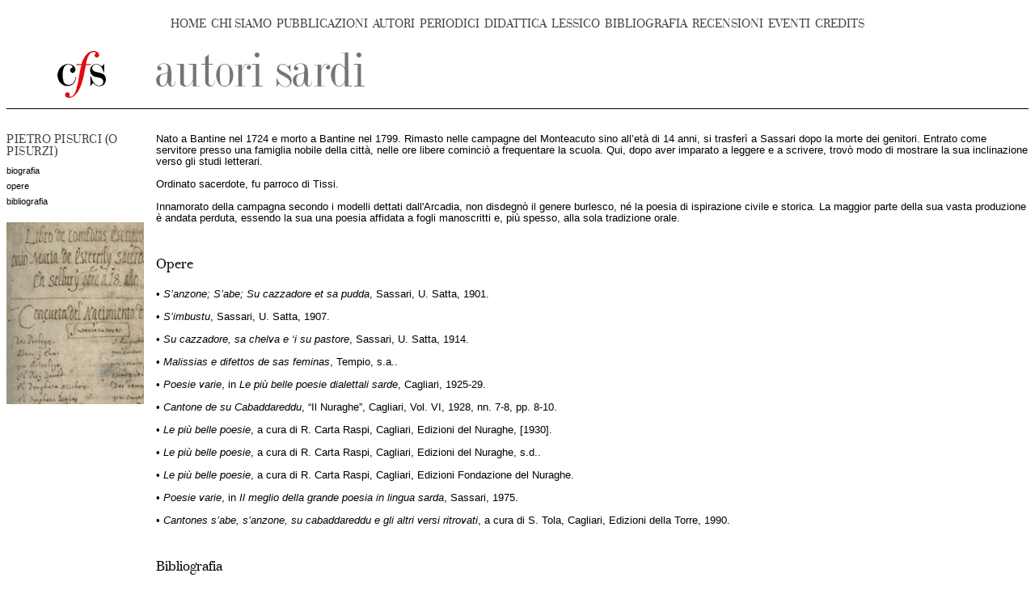

--- FILE ---
content_type: text/html; charset=ISO-8859-1
request_url: https://filologiasarda.eu/catalogo/autori/autore.php?sez=36&id=479
body_size: 6668
content:
		<!DOCTYPE html>
		<html>
		<head>
		<meta http-equiv="content-type" content="text/html; charset=UTF-8" />
		<title>FilologiaSarda.eu | Portale del Cfs - Centro di studi di Filologici Sardi</title>
		<meta name="author" content="Roberto Puzzanghera" />
		<meta name="description" content="La lingua e la letteratura sarda, la cultura della Sardegna approfondite in testi e documenti, analizzati con gli strumenti della filologia e della linguistica. Con un glossario comparato del sardo." />
		<meta name="keywords" content="Sardegna, sardo, sarda, filologia, filologia sarda, filologi, studi, filologici, glossario, lemma, lemmi, linguistica, romanza, università , centro, Maninchedda, Marci, Tanda, logudorese, campidanese, sassarese, nuorese, gallurese, condaghe, lingua" />
		<link rel="Shortcut Icon" href="/favicon.ico" type="image/x-icon" />
		<link href="/css/style.css" rel="stylesheet" type="text/css" /><link href='http://fonts.googleapis.com/css?family=Prata' rel='stylesheet' type='text/css' /><link href='http://fonts.googleapis.com/css?family=Tinos' rel='stylesheet' type='text/css' />
<script src="/mod/js/common.js"></script>

		<script src="/js/common.js"></script>
		
		</head>
		
		<body>
		<a name="top" title="top"></a>


<div id="CFSmenuBar">
<div class="CFSmainMenuItem"><a href="/" title="Home page">HOME</a></div><div class="sep">&nbsp;</div>
<div class="CFSmainMenuItem"><a href="/interna.php?sez=32&id=62" title="Notizie sul Centro di Studi Filologici Sardi">CHI SIAMO</a></div>
&nbsp;<div class="CFSmainMenuItem"><a href="/pubblicazioni/index.php?sez=34" title="Le nostre pubblicazioni">PUBBLICAZIONI</a></div>
&nbsp;<div class="CFSmainMenuItem"><a href="/catalogo/index.php?sez=36" title="Il catalogo degli autori sardi">AUTORI</a></div>
&nbsp;<div class="CFSmainMenuItem"><a href="/periodici/index.php?sez=50" title="Stampa periodica">PERIODICI</a></div>
&nbsp;<div class="CFSmainMenuItem"><a href="/didattica/index.php?sez=37" title="Raccolta di materiali didattici">DIDATTICA</a></div>
&nbsp;<div class="CFSmainMenuItem"><a href="/les/index.php?sez=38" title="Lessico Etimologico Sardo">LESSICO</a></div>
&nbsp;<div class="CFSmainMenuItem"><a href="/bibliografia/index.php?sez=33" title="Sezione dedicata ai repertori bibliografici">BIBLIOGRAFIA</a></div>
&nbsp;<div class="CFSmainMenuItem"><a href="/interna.php?sez=30&id=13498" title="Le recensioni dei giornali">RECENSIONI</a></div>
&nbsp;<div class="CFSmainMenuItem"><a href="/interna.php?sez=39&id=13645" title="Segnalazione di eventi di interesse">EVENTI</a></div>
&nbsp;<div class="CFSmainMenuItem"><a href="/interna.php?sez=35&id=66" title="Pagina dei credits">CREDITS</a></div>
</div>

<!--testata-->
<table cellpadding="0" cellspacing="0" class="testata">
	<tr>
		<td class="logo">
			<a href="/index.php"><img src="/img/logo_pag_interna.gif" alt="Home page" /></a>
		</td>
		<td class="titoloSezione">
			<a href="/catalogo/index.php?sez=36"><img src="/files/media/immagini/testata/autori.gif" alt="Vai all'indice di questa sezione" /></a>
		</td>
	</tr>
</table>		
		<div class="col fleft">
		<div class="titoloColonnaSinistra">PIETRO PISURCI (O PISURZI)</div>
<div class="list">	<p><a href="#biografia">biografia</a></p>
	<p><a href="#opere">opere</a></p>
	<p><a href="#bibliografia">bibliografia</a></p>
</div><div><img src="/img/decorative/grafica18.jpg" width="170" /></div>
		</div> <!-- col -->
		
				<div class="main">
		<p><a name="biografia"></a>Nato a Bantine nel 1724 e morto a Bantine nel 1799. Rimasto nelle campagne del Monteacuto sino all&rsquo;et&agrave; di 14 anni, si trasfer&igrave; a Sassari dopo la morte dei genitori. Entrato come servitore presso una famiglia nobile della citt&agrave;, nelle ore libere cominci&ograve; a frequentare la scuola. Qui, dopo aver imparato a leggere e a scrivere, trov&ograve; modo di mostrare la sua inclinazione verso gli studi letterari.<br />
<br />
Ordinato sacerdote, fu parroco di Tissi.<br />
<br />
Innamorato della campagna secondo i modelli dettati dall&#39;Arcadia, non disdegn&ograve; il genere burlesco, n&eacute; la poesia di ispirazione civile e storica. La maggior parte della sua vasta produzione &egrave; andata perduta, essendo la sua una poesia affidata a fogli manoscritti e, pi&ugrave; spesso, alla sola tradizione orale.<br />
</p>
<a name="opere"></a><p class="titoloParNero">Opere</p>
<p>&bull; <i>S&rsquo;anzone; S&rsquo;abe; Su cazzadore et sa pudda</i>, Sassari, U. Satta, 1901.<br />
<br />
&bull; <i>S&rsquo;imbustu</i>, Sassari, U. Satta, 1907.<br />
<br />
&bull; <i>Su cazzadore, sa chelva e &lsquo;i su pastore</i>, Sassari, U. Satta, 1914.<br />
<br />
&bull; <i>Malissias e difettos de sas feminas</i>, Tempio, s.a..<br />
<br />
&bull; <i>Poesie varie</i>, in <i>Le pi&ugrave; belle poesie dialettali sarde</i>, Cagliari, 1925-29.<br />
<br />
&bull; <i>Cantone de su Cabaddareddu</i>, &ldquo;Il Nuraghe&rdquo;, Cagliari, Vol. VI, 1928, nn. 7-8, pp. 8-10.<br />
<br />
&bull; <i>Le pi&ugrave; belle poesie</i>, a cura di R. Carta Raspi, Cagliari, Edizioni del Nuraghe, [1930].<br />
<br />
&bull; <i>Le pi&ugrave; belle poesie</i>, a cura di R. Carta Raspi, Cagliari, Edizioni del Nuraghe, s.d..<br />
<br />
&bull; <i>Le pi&ugrave; belle poesie</i>, a cura di R. Carta Raspi, Cagliari, Edizioni Fondazione del Nuraghe.<br />
<br />
&bull; <i>Poesie varie</i>, in <i>Il meglio della grande poesia in lingua sarda</i>, Sassari, 1975.<br />
<br />
&bull; <i>Cantones s&rsquo;abe, s&rsquo;anzone, su cabaddareddu e gli altri versi ritrovati</i>, a cura di S. Tola, Cagliari, Edizioni della Torre, 1990.<br />
</p>
<a name="bibliografia"></a><p class="titoloParNero">Bibliografia</p>
<p>&bull; R. CIASCA, <i>Bibliografia sarda</i>, Roma, 1931-34, vol. III, pp. 428, 438, nn. 14059-14063. 14153.<br />
<br />
&bull; <i>Il meglio della grande poesia in lingua sarda</i>, a cura di M. Brigaglia, Cagliari, Edizioni della Torre, 1975, pp. 37-60.<br />
<br />
&bull; N. TANDA, <i>Letteratura e lingue in Sardegna</i>, Cagliari, Edes, 1991, p. 27.<br />
<br />
<br />
</p>

		</div> <!-- main -->
		
		<!--footer-->
<div style="clear:both;">&nbsp;</div>
<div id="graficaFooter"><img src="/img/footer.jpg" /></div>

<div id="testoFooter">
Centro di Studi Filologici Sardi - via dei Genovesi, 114 09124 Cagliari - P.IVA 01850960905<br />
<a href="/interna.php?sez=35&id=66">credits</a> | <a href="/interna.php?sez=13656&id=13657">Informativa sulla privacy</a> | <a href="mailto:info*centrostudifilologici.it?body=sostituire il * con la chiocciolina nell'indirizzo e-mail"><img align="absmiddle" src="/img/email.gif" /></a>
</div>

</body>
</html>
